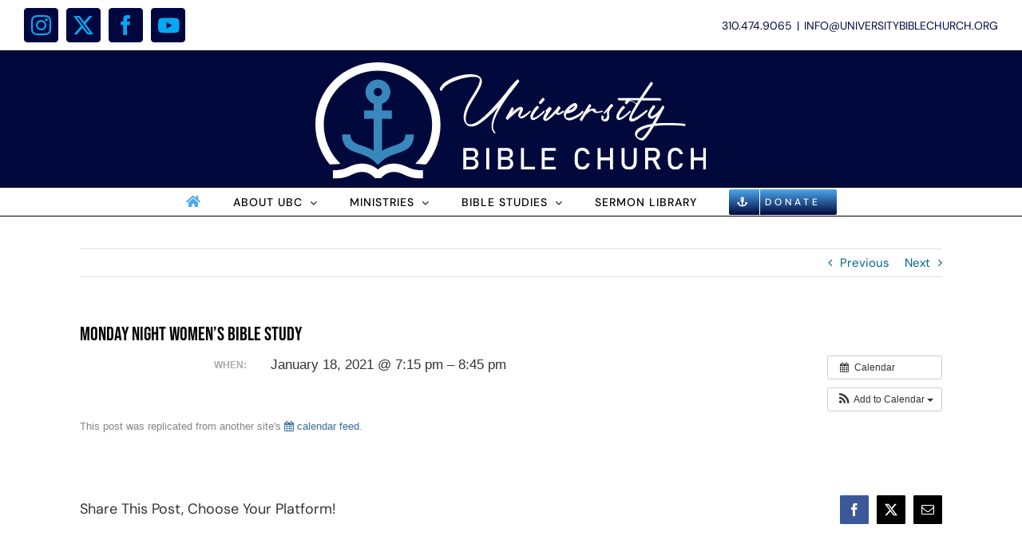

--- FILE ---
content_type: image/svg+xml
request_url: https://www.universitybiblechurch.com/wp-content/uploads/2025/05/UBC_logo3.ai_.svg
body_size: 12729
content:
<?xml version="1.0" encoding="UTF-8" standalone="no"?>
<svg xmlns="http://www.w3.org/2000/svg" xmlns:svg="http://www.w3.org/2000/svg" version="1.1" id="svg1" width="188.97598" height="164.37547" viewBox="0 0 188.97598 164.37547">
  <defs id="defs1">
    <clipPath id="clipPath3">
      <path d="M 0,446.457 H 595.276 V 0 H 0 Z" transform="translate(-320.57421,-222.9058)" id="path3"></path>
    </clipPath>
    <clipPath id="clipPath5">
      <path d="M 0,446.457 H 595.276 V 0 H 0 Z" transform="translate(-325.20801,-213.75781)" id="path5"></path>
    </clipPath>
    <clipPath id="clipPath7">
      <path d="M 0,446.457 H 595.276 V 0 H 0 Z" transform="translate(-289.24461,-255.45651)" id="path7"></path>
    </clipPath>
    <clipPath id="clipPath9">
      <path d="M 0,446.457 H 595.276 V 0 H 0 Z" transform="translate(-350.40821,-174.2656)" id="path9"></path>
    </clipPath>
    <clipPath id="clipPath11">
      <path d="M 0,446.457 H 595.276 V 0 H 0 Z" id="path11"></path>
    </clipPath>
    <clipPath id="clipPath13">
      <path d="M 0,446.457 H 595.276 V 0 H 0 Z" transform="translate(-316.80861,-164.2422)" id="path13"></path>
    </clipPath>
  </defs>
  <g id="layer-MC0" transform="translate(-302.36295,-215.4496)">
    <g id="g13">
      <path id="path2" d="m 0,0 c 0.169,0.163 0.337,0.326 0.503,0.492 5.976,5.976 9.672,14.231 9.672,23.348 0,9.117 -3.696,17.372 -9.672,23.348 -5.977,5.976 -14.232,9.672 -23.348,9.672 -9.117,0 -17.372,-3.696 -23.348,-9.672 -5.975,-5.976 -9.673,-14.231 -9.673,-23.348 0,-9.117 3.698,-17.372 9.673,-23.348 0.166,-0.166 0.334,-0.329 0.503,-0.492 -1.39,-0.334 -2.771,-0.427 -4.634,-0.427 h -1.924 c -5.447,6.594 -8.721,15.049 -8.721,24.267 0,10.526 4.268,20.057 11.168,26.956 6.899,6.9 16.43,11.168 26.956,11.168 10.526,0 20.057,-4.268 26.956,-11.168 6.9,-6.899 11.167,-16.43 11.167,-26.956 0,-9.218 -3.273,-17.673 -8.721,-24.267 H 4.634 C 2.771,-0.427 1.39,-0.334 0,0" style="fill:#3887bd;fill-opacity:1;fill-rule:nonzero;stroke:none" transform="matrix(1.3333333,0,0,-1.3333333,427.43227,298.06827)" clip-path="url(#clipPath3)"></path>
      <path id="path4" d="m 0,0 c -6.255,0 -8.864,1.199 -11.469,2.396 -1.32,0.608 -2.639,1.213 -4.599,1.565 -1.53,0.273 -3.305,0.203 -5.083,-0.463 -1.501,-0.562 -3.018,-1.562 -4.414,-3.156 h -3.828 c -1.396,1.594 -2.913,2.594 -4.414,3.156 -1.778,0.666 -3.553,0.736 -5.082,0.463 -1.96,-0.352 -3.28,-0.957 -4.6,-1.565 C -46.094,1.199 -48.703,0 -54.958,0 v 5.104 c 5.183,0 7.271,0.96 9.356,1.917 1.607,0.741 3.214,1.477 5.816,1.943 2.337,0.419 5.046,0.314 7.753,-0.7 1.548,-0.582 3.09,-1.453 4.554,-2.688 1.464,1.235 3.005,2.106 4.554,2.688 2.707,1.014 5.415,1.119 7.753,0.7 2.602,-0.466 4.209,-1.202 5.817,-1.943 C -7.271,6.064 -5.184,5.104 0,5.104 Z" style="fill:#3887bd;fill-opacity:1;fill-rule:nonzero;stroke:none" transform="matrix(1.3333333,0,0,-1.3333333,433.61067,310.2656)" clip-path="url(#clipPath5)"></path>
      <path id="path6" d="M 0,0 H 5.933 V 4.048 C 4.855,4.434 3.887,5.056 3.091,5.852 1.71,7.233 0.856,9.138 0.856,11.238 c 0,2.098 0.858,4.005 2.245,5.391 1.381,1.38 3.284,2.234 5.383,2.234 2.099,0 4.003,-0.854 5.384,-2.234 1.386,-1.386 2.245,-3.293 2.245,-5.391 0,-2.1 -0.855,-4.005 -2.235,-5.385 C 13.082,5.056 12.114,4.434 11.037,4.048 V 0 h 5.931 v -5.104 h -5.931 v -19.507 c 2.478,1.449 4.97,2.301 7.257,3.083 3.882,1.327 6.97,2.382 6.97,6.911 h 5.104 c 0,-8.168 -4.624,-9.748 -10.439,-11.736 -3.128,-1.069 -6.702,-2.291 -9.66,-5.19 L 8.484,-33.292 6.7,-31.543 c -2.958,2.899 -6.533,4.121 -9.66,5.19 -5.815,1.988 -10.439,3.568 -10.439,11.736 h 5.104 c 0,-4.529 3.087,-5.584 6.97,-6.911 2.286,-0.782 4.779,-1.634 7.258,-3.083 V -5.104 H 0 Z m 8.484,8.711 c 0.704,0 1.335,0.279 1.786,0.73 0.456,0.457 0.738,1.092 0.738,1.797 0,0.702 -0.278,1.332 -0.729,1.783 -0.456,0.456 -1.091,0.738 -1.795,0.738 -0.703,0 -1.338,-0.282 -1.794,-0.738 C 6.239,12.57 5.96,11.94 5.96,11.238 5.96,10.533 6.243,9.898 6.699,9.441 7.15,8.99 7.781,8.711 8.484,8.711" style="fill:#2b5680;fill-opacity:1;fill-rule:nonzero;stroke:none" transform="matrix(1.3333333,0,0,-1.3333333,385.65947,254.66733)" clip-path="url(#clipPath7)"></path>
      <path id="path8" d="m 0,0 c 2.77,0.008 5.301,0.184 7.586,0.52 2.284,0.337 4.31,0.789 6.073,1.351 1.758,0.555 3.241,1.174 4.437,1.842 V 9.492 C 16.676,8.697 15.023,7.98 13.133,7.348 11.241,6.715 9.182,6.215 6.96,5.842 4.738,5.469 2.418,5.279 0,5.273 -2.419,5.279 -4.527,5.441 -6.335,5.75 c -1.807,0.311 -3.325,0.725 -4.542,1.252 -1.216,0.527 -2.144,1.119 -2.79,1.771 -0.781,0.774 -1.379,1.696 -1.786,2.778 -0.408,1.082 -0.619,2.377 -0.619,3.888 0,1.512 0.197,2.819 0.597,3.93 0.394,1.104 0.985,2.045 1.765,2.819 0.647,0.654 1.582,1.238 2.813,1.751 1.23,0.512 2.762,0.913 4.584,1.215 1.82,0.295 3.936,0.444 6.355,0.451 2.418,-0.007 4.731,-0.21 6.945,-0.619 2.223,-0.4 4.276,-0.941 6.159,-1.617 1.884,-0.681 3.53,-1.433 4.95,-2.277 v 6.074 C 16.9,27.834 15.417,28.453 13.659,29.008 11.896,29.57 9.87,30.02 7.586,30.357 5.301,30.695 2.77,30.871 0,30.877 -2.588,30.871 -4.9,30.73 -6.925,30.455 c -2.032,-0.281 -3.804,-0.66 -5.33,-1.144 -1.524,-0.487 -2.826,-1.041 -3.901,-1.674 -1.083,-0.625 -1.969,-1.287 -2.657,-1.991 -1.288,-1.292 -2.25,-2.812 -2.883,-4.548 -0.64,-1.737 -0.956,-3.619 -0.956,-5.659 0,-2.039 0.316,-3.923 0.956,-5.66 0.633,-1.736 1.595,-3.248 2.883,-4.549 0.688,-0.703 1.574,-1.363 2.657,-1.99 1.075,-0.625 2.377,-1.179 3.901,-1.666 C -10.729,1.09 -8.957,0.703 -6.925,0.43 -4.9,0.148 -2.588,0.008 0,0 m -37.965,23.664 c 0.289,-0.295 0.492,-0.611 0.606,-0.955 0.105,-0.338 0.161,-0.711 0.154,-1.111 0,-0.444 -0.057,-0.836 -0.169,-1.174 -0.112,-0.346 -0.295,-0.641 -0.548,-0.893 -0.211,-0.226 -0.478,-0.422 -0.808,-0.592 -0.332,-0.175 -0.789,-0.316 -1.358,-0.435 -0.569,-0.119 -1.328,-0.211 -2.264,-0.274 -0.934,-0.064 -2.116,-0.091 -3.543,-0.091 h -18.897 v 6.834 h 19.361 c 1.231,0 2.271,-0.03 3.129,-0.078 0.851,-0.057 1.561,-0.133 2.123,-0.247 0.563,-0.105 1.02,-0.238 1.371,-0.408 0.352,-0.16 0.633,-0.351 0.843,-0.576 m 0.422,-12.148 c 0.274,-0.274 0.472,-0.584 0.584,-0.936 0.119,-0.351 0.183,-0.752 0.176,-1.215 0.007,-0.422 -0.049,-0.83 -0.176,-1.23 -0.119,-0.395 -0.358,-0.774 -0.71,-1.133 -0.211,-0.217 -0.499,-0.414 -0.857,-0.568 -0.352,-0.163 -0.809,-0.295 -1.371,-0.395 -0.563,-0.105 -1.259,-0.184 -2.096,-0.232 -0.836,-0.049 -1.842,-0.071 -3.016,-0.071 h -19.783 v 7.34 h 18.897 c 1.498,0 2.742,-0.041 3.726,-0.119 0.984,-0.078 1.779,-0.189 2.384,-0.33 0.597,-0.141 1.068,-0.303 1.413,-0.492 0.345,-0.19 0.618,-0.395 0.829,-0.619 M -71.246,0.676 h 25.942 c 2.102,0 3.895,0.084 5.392,0.246 1.498,0.16 2.756,0.387 3.775,0.674 1.027,0.295 1.87,0.633 2.538,1.019 0.668,0.387 1.224,0.809 1.666,1.266 0.493,0.492 0.866,1.019 1.14,1.574 0.267,0.557 0.457,1.125 0.563,1.717 0.112,0.59 0.161,1.18 0.154,1.771 0,1.315 -0.281,2.426 -0.837,3.325 -0.549,0.9 -1.35,1.625 -2.404,2.179 -1.055,0.555 -2.334,0.971 -3.846,1.244 1.441,0.289 2.65,0.725 3.642,1.295 0.991,0.569 1.744,1.299 2.25,2.194 0.512,0.898 0.773,1.988 0.773,3.261 0.007,0.62 -0.042,1.209 -0.148,1.764 -0.105,0.557 -0.288,1.09 -0.548,1.59 -0.253,0.506 -0.612,0.99 -1.076,1.455 -0.386,0.4 -0.83,0.752 -1.315,1.068 -0.484,0.317 -1.061,0.59 -1.715,0.83 -0.654,0.233 -1.434,0.428 -2.334,0.584 -0.892,0.161 -1.947,0.274 -3.164,0.352 -1.209,0.084 -2.615,0.119 -4.211,0.119 h -26.237 z m -31.299,4.597 c -2.285,0.006 -4.254,0.133 -5.899,0.393 -1.645,0.26 -3.009,0.611 -4.091,1.068 -1.076,0.457 -1.913,0.979 -2.496,1.577 -0.718,0.703 -1.238,1.539 -1.575,2.502 -0.331,0.962 -0.499,2.13 -0.492,3.488 v 15.902 h -6.538 V 13.668 c 0,-1.344 0.14,-2.561 0.407,-3.643 0.274,-1.082 0.668,-2.06 1.181,-2.939 0.514,-0.877 1.139,-1.68 1.87,-2.404 0.661,-0.668 1.484,-1.286 2.475,-1.856 0.992,-0.562 2.194,-1.06 3.607,-1.482 1.406,-0.422 3.065,-0.754 4.97,-0.985 1.906,-0.232 4.099,-0.351 6.581,-0.359 2.481,0.008 4.675,0.127 6.58,0.359 1.905,0.231 3.565,0.563 4.971,0.985 1.413,0.422 2.615,0.92 3.606,1.482 0.992,0.57 1.821,1.188 2.475,1.856 0.731,0.724 1.357,1.527 1.87,2.404 0.52,0.879 0.907,1.857 1.181,2.939 0.267,1.082 0.408,2.299 0.408,3.643 v 16.535 h -6.539 V 14.301 c 0.008,-1.358 -0.161,-2.526 -0.491,-3.488 -0.338,-0.963 -0.858,-1.799 -1.576,-2.502 -0.583,-0.598 -1.413,-1.12 -2.495,-1.577 -1.083,-0.457 -2.44,-0.808 -4.092,-1.068 -1.645,-0.26 -3.614,-0.387 -5.898,-0.393" style="fill:#3887bd;fill-opacity:1;fill-rule:nonzero;stroke:none" transform="matrix(1.3333333,0,0,-1.3333333,467.21093,362.92187)" clip-path="url(#clipPath9)"></path>
      <path id="path10" d="m 327.591,164.783 h 19.359 v -0.402 h -19.359 z m -83.906,0 h 19.36 v -0.402 h -19.36 z" style="fill:#2b5680;fill-opacity:1;fill-rule:nonzero;stroke:none" transform="matrix(1.3333333,0,0,-1.3333333,0,595.276)" clip-path="url(#clipPath11)"></path>
      <path id="path12" d="m 0,0 c -0.262,0 -0.481,-0.08 -0.66,-0.238 -0.178,-0.16 -0.268,-0.35 -0.268,-0.569 0,-0.23 0.085,-0.423 0.253,-0.584 0.168,-0.158 0.389,-0.238 0.663,-0.238 0.277,0 0.496,0.074 0.66,0.223 0.165,0.15 0.247,0.342 0.247,0.576 0,0.234 -0.085,0.432 -0.255,0.592 C 0.469,-0.08 0.256,0 0,0 m -0.044,2.287 c -0.177,0 -0.323,-0.058 -0.438,-0.176 -0.116,-0.117 -0.174,-0.269 -0.174,-0.453 0,-0.181 0.06,-0.338 0.182,-0.461 0.122,-0.123 0.272,-0.185 0.451,-0.185 0.183,0 0.333,0.06 0.451,0.181 0.117,0.123 0.176,0.28 0.176,0.473 C 0.604,1.85 0.545,2 0.427,2.115 0.307,2.229 0.15,2.287 -0.044,2.287 M 1.158,0.578 C 1.417,0.412 1.617,0.199 1.757,-0.061 1.899,-0.32 1.969,-0.602 1.969,-0.904 1.969,-1.23 1.887,-1.535 1.723,-1.814 1.559,-2.094 1.338,-2.303 1.062,-2.445 0.784,-2.586 0.433,-2.654 0.003,-2.654 c -0.459,0 -0.826,0.066 -1.097,0.201 -0.271,0.137 -0.488,0.342 -0.651,0.617 -0.163,0.275 -0.243,0.586 -0.243,0.932 0,0.3 0.064,0.574 0.195,0.82 0.13,0.248 0.326,0.467 0.586,0.662 -0.17,0.172 -0.299,0.358 -0.385,0.551 -0.087,0.195 -0.13,0.402 -0.13,0.619 0,0.297 0.072,0.568 0.215,0.813 0.145,0.244 0.346,0.433 0.604,0.568 0.257,0.137 0.556,0.205 0.895,0.205 0.333,0 0.626,-0.068 0.88,-0.205 C 1.125,2.99 1.324,2.797 1.47,2.545 1.617,2.293 1.689,2.021 1.689,1.732 1.689,1.529 1.651,1.34 1.574,1.164 1.499,0.99 1.36,0.795 1.158,0.578 m -8.396,0.776 h -1.059 c 0.029,0.615 0.223,1.097 0.58,1.451 0.359,0.353 0.818,0.529 1.379,0.529 0.345,0 0.65,-0.072 0.915,-0.221 0.267,-0.144 0.478,-0.355 0.637,-0.631 0.159,-0.275 0.238,-0.554 0.238,-0.837 0,-0.34 -0.097,-0.706 -0.289,-1.096 -0.192,-0.389 -0.545,-0.85 -1.056,-1.383 l -0.639,-0.674 h 2.03 v -1.004 h -3.949 v 0.52 l 1.763,1.799 c 0.426,0.431 0.71,0.777 0.851,1.041 0.141,0.261 0.212,0.498 0.212,0.711 0,0.218 -0.074,0.4 -0.22,0.545 C -5.99,2.246 -6.178,2.318 -6.408,2.318 -6.642,2.318 -6.834,2.232 -6.99,2.059 -7.146,1.885 -7.228,1.65 -7.238,1.354 M -12.73,0.768 c 0.201,0 0.37,0.074 0.506,0.22 0.137,0.147 0.206,0.33 0.206,0.547 0,0.223 -0.071,0.408 -0.215,0.557 -0.143,0.152 -0.311,0.226 -0.502,0.226 -0.203,0 -0.374,-0.074 -0.52,-0.222 -0.144,-0.149 -0.217,-0.334 -0.217,-0.557 0,-0.219 0.07,-0.404 0.212,-0.551 0.14,-0.146 0.318,-0.22 0.53,-0.22 m -0.137,-3.422 -0.922,0.455 0.996,1.939 c -0.483,0 -0.895,0.172 -1.233,0.52 -0.339,0.345 -0.508,0.777 -0.508,1.291 0,0.498 0.175,0.92 0.521,1.265 0.348,0.346 0.767,0.518 1.258,0.518 0.515,0 0.942,-0.18 1.285,-0.537 0.343,-0.358 0.514,-0.77 0.514,-1.234 0,-0.176 -0.027,-0.354 -0.08,-0.53 -0.053,-0.178 -0.174,-0.451 -0.365,-0.82 z m -7.226,5.845 h 1.624 v -5.703 h -1.078 V 2.17 h -1.174 z m -6.325,-4.599 c 0.168,0 0.311,-0.057 0.43,-0.176 0.119,-0.117 0.178,-0.26 0.178,-0.428 0,-0.168 -0.059,-0.31 -0.178,-0.429 -0.119,-0.12 -0.262,-0.18 -0.43,-0.18 -0.168,0 -0.312,0.06 -0.43,0.18 -0.119,0.119 -0.179,0.261 -0.179,0.429 0,0.168 0.06,0.311 0.179,0.428 0.118,0.119 0.262,0.176 0.43,0.176 m -6.302,4.599 h 3.152 v -1.07 h -1.038 v -4.633 h -1.102 v 4.633 h -1.012 z m -2.519,-0.775 -0.802,-0.711 c -0.282,0.393 -0.569,0.59 -0.861,0.59 -0.142,0 -0.259,-0.039 -0.35,-0.115 -0.09,-0.076 -0.135,-0.162 -0.135,-0.256 0,-0.098 0.032,-0.188 0.096,-0.274 0.089,-0.111 0.354,-0.357 0.796,-0.732 0.413,-0.346 0.664,-0.564 0.751,-0.654 0.22,-0.223 0.376,-0.436 0.468,-0.639 0.091,-0.203 0.137,-0.424 0.137,-0.664 0,-0.467 -0.161,-0.854 -0.484,-1.16 -0.323,-0.303 -0.745,-0.455 -1.264,-0.455 -0.406,0 -0.759,0.097 -1.059,0.297 -0.302,0.199 -0.56,0.511 -0.775,0.937 l 0.912,0.551 c 0.274,-0.504 0.589,-0.756 0.945,-0.756 0.186,0 0.343,0.055 0.47,0.164 0.127,0.107 0.189,0.234 0.189,0.375 0,0.129 -0.048,0.258 -0.143,0.389 -0.095,0.129 -0.306,0.326 -0.631,0.592 -0.621,0.507 -1.022,0.898 -1.203,1.173 -0.18,0.276 -0.271,0.549 -0.271,0.823 0,0.396 0.15,0.734 0.452,1.017 0.3,0.283 0.672,0.426 1.114,0.426 0.285,0 0.555,-0.066 0.813,-0.197 0.256,-0.133 0.534,-0.373 0.835,-0.721 m -9.056,0.775 h 3.113 V 2.129 h -2.035 V 1.098 h 2.035 V 0.053 h -2.035 v -1.498 h 2.035 v -1.067 h -3.113 z" style="fill:#2b5680;fill-opacity:1;fill-rule:nonzero;stroke:none" transform="matrix(1.3333333,0,0,-1.3333333,422.41147,376.2864)" clip-path="url(#clipPath13)"></path>
    </g>
  </g>
</svg>


--- FILE ---
content_type: image/svg+xml
request_url: https://www.universitybiblechurch.com/wp-content/uploads/2025/05/drawing.svg
body_size: 24295
content:
<?xml version="1.0" encoding="UTF-8" standalone="no"?>
<svg xmlns="http://www.w3.org/2000/svg" xmlns:svg="http://www.w3.org/2000/svg" width="129.78366mm" height="38.743092mm" viewBox="0 0 129.78366 38.743092" version="1.1" id="svg1">
  <defs id="defs1">
    <clipPath id="clip0">
      <rect x="1021" y="678" width="2163" height="778" id="rect2"></rect>
    </clipPath>
    <clipPath id="clipPath3">
      <path d="M 0,446.457 H 595.276 V 0 H 0 Z" transform="translate(-320.57421,-222.9058)" id="path3"></path>
    </clipPath>
    <clipPath id="clipPath5">
      <path d="M 0,446.457 H 595.276 V 0 H 0 Z" transform="translate(-325.20801,-213.75781)" id="path5"></path>
    </clipPath>
    <clipPath id="clipPath7">
      <path d="M 0,446.457 H 595.276 V 0 H 0 Z" transform="translate(-289.24461,-255.45651)" id="path7-4"></path>
    </clipPath>
  </defs>
  <g id="layer1" style="display:inline" transform="translate(-46.520127,-101.21974)">
    <g id="g1">
      <g clip-path="url(#clip0)" transform="matrix(0.04092112,0,0,0.04092112,46.010941,77.437137)" id="g11" style="fill:#ffffff">
        <path d="m 2732.41,1105.08 c -19.68,4.23 -36.46,9.04 -50.36,14.45 -13.89,5.41 -25.16,11.28 -33.79,17.6 -6.55,4.51 -11.74,9.15 -15.59,13.93 -3.84,4.77 -6.54,9.41 -8.08,13.92 -1.28,4.2 -1.76,8.01 -1.45,11.43 0.31,3.41 1.14,6.44 2.5,9.06 2.44,3.74 6.36,6.78 11.77,9.13 5.4,2.36 11.82,3.69 19.26,4.01 7.46,-0.75 18.05,-10.03 31.76,-27.85 13.71,-17.82 28.37,-39.71 43.98,-65.68 z M 1679.98,943.245 h 1.05 c 7.75,2.408 12.64,5.998 14.66,10.771 2.03,4.773 2.05,10.465 0.07,17.077 -0.83,2.89 -2.06,6.042 -3.68,9.458 -1.62,3.415 -3.38,7.094 -5.26,11.034 -3.61,7.181 -6.92,13.705 -9.93,19.575 -3.01,5.87 -4.61,8.97 -4.8,9.32 6.21,3 15.07,1.27 26.59,-5.17 11.53,-6.45 22.14,-13.5 31.85,-21.176 9.72,-7.67 14.96,-11.848 15.73,-12.532 0.91,-1.391 2.5,-2.945 4.8,-4.663 2.29,-1.719 4.54,-1.566 6.77,0.459 2.18,2.004 2.95,3.514 2.3,4.532 -0.65,1.018 -1.59,2.135 -2.83,3.35 -0.23,0.4 -3.35,3.837 -9.38,10.312 -6.03,6.478 -13.6,13.588 -22.7,21.348 -9.11,7.75 -18.38,13.75 -27.83,17.99 -9.45,4.25 -17.71,4.33 -24.77,0.27 -11.07,-7.84 -15.63,-16.99 -13.68,-27.46 1.95,-10.463 5.81,-20.928 11.57,-31.393 2.19,-4.203 4.12,-8.407 5.79,-12.61 -10.66,5.968 -23.76,15.458 -39.31,28.471 -15.55,13.012 -29.55,25.262 -42.01,36.762 -12.45,11.49 -19.36,17.95 -20.72,19.36 -0.87,1.02 -2.29,1.22 -4.28,0.59 -1.98,-0.62 -4.06,-1.87 -6.24,-3.74 -2.16,-2.43 -3.76,-4.79 -4.8,-7.09 -1.04,-2.3 -1.2,-4.14 -0.46,-5.52 l 47.34,-84.596 c 0.88,-1.303 2.4,-1.719 4.53,-1.249 2.14,0.471 4.31,1.763 6.51,3.876 2.39,2.2 4.06,4.499 5,6.896 0.94,2.398 1.03,4.302 0.26,5.714 l -13.15,23.645 c 14.66,-12.359 28.6,-22.977 41.82,-31.855 13.21,-8.877 22.94,-12.797 29.19,-11.756 z m 308.03,-6.437 c 1.43,0.219 3.18,1.488 5.26,3.809 2.54,2.365 4.71,5.255 6.51,8.67 1.81,3.415 2.27,5.78 1.38,7.094 -0.87,1.138 -4.38,6.217 -10.52,15.237 -6.13,9.021 -9.64,16.727 -10.52,23.12 0.38,0.427 3.97,-0.427 10.79,-2.562 6.81,-2.134 14.62,-6.535 23.4,-13.201 1.19,-1.117 3.03,-2.43 5.53,-3.941 2.5,-1.511 4.86,-1.248 7.1,0.788 2.06,2.353 3.2,4.346 3.42,5.977 0.22,1.631 -0.22,2.967 -1.32,4.006 -0.52,0.746 -5.08,4.159 -13.67,10.237 -8.59,6.078 -18.06,10.348 -28.41,12.808 -10.34,2.46 -18.41,-1.37 -24.19,-11.485 l -0.53,-1.051 c -9.8,10.576 -19.26,20.036 -28.4,28.376 -9.14,8.34 -17.56,15.17 -25.25,20.49 -7.98,5.87 -14.64,9.9 -19.99,12.09 -4.23,1.34 -8.26,1.54 -12.1,0.59 -3.83,-0.96 -7.34,-3.25 -10.51,-6.9 -2.63,-3.06 -4.21,-6.39 -4.74,-9.98 -0.97,-6.11 1.11,-14.39 6.25,-24.83 5.14,-10.44 11.3,-21.084 18.47,-31.921 l -1.05,-1.051 c -2.1,-2.452 -3.42,-4.773 -3.94,-6.962 -0.53,-2.189 -0.27,-3.722 0.78,-4.598 l 27.88,-27.323 c 1.32,-0.908 3.68,-0.536 7.1,1.117 3.42,1.653 6.32,3.733 8.68,6.24 1.86,2.167 3.14,4.269 3.82,6.305 0.67,2.036 0.63,3.612 -0.14,4.729 -0.54,0.616 -3.84,5.28 -9.89,13.992 -6.06,8.712 -12.67,18.825 -19.83,30.342 -7.17,11.51 -12.69,21.78 -16.56,30.8 -1.32,3.55 -0.79,5.13 1.57,4.73 2.37,-0.39 5,-1.97 7.89,-4.73 12.42,-9.03 26.51,-21.97 42.28,-38.813 15.77,-16.847 31.31,-35.434 46.62,-55.762 l 3.15,-4.729 c 1.03,-1.358 2.26,-1.927 3.68,-1.708 z m 522.15,-1.207 c 0.91,-0.033 1.92,0.172 3.05,0.616 2.24,0.886 4.46,2.528 6.64,4.926 2.14,2.441 3.52,4.783 4.14,7.028 0.63,2.244 0.3,3.93 -0.99,5.057 -6.09,5.265 -13.1,12.862 -21.04,22.791 -7.93,9.929 -14.94,20.547 -21.03,31.851 -3.62,7.35 -5.46,13.15 -5.53,17.41 -0.06,4.26 1.25,7.04 3.95,8.34 7.77,0.33 17.88,-3.84 30.31,-12.51 12.43,-8.68 23.67,-17.56 33.7,-26.645 10.04,-9.085 15.35,-14.073 15.94,-14.965 1.07,-1.281 2.47,-2.397 4.21,-3.349 1.73,-0.953 3.66,-0.362 5.78,1.773 2.23,2.287 3.17,4.017 2.83,5.188 -0.34,1.172 -1.11,2.244 -2.3,3.219 -0.53,0.595 -5.3,5.316 -14.3,14.159 -9.01,8.85 -19.89,18.25 -32.65,28.2 -12.75,9.96 -25.01,16.9 -36.78,20.82 -11.77,3.92 -20.68,1.25 -26.73,-8.01 -3.56,-6.66 -4.72,-14.22 -3.48,-22.66 1.23,-8.44 4.15,-17.17 8.74,-26.204 6.1,-11.603 13.23,-22.55 21.37,-32.84 8.14,-10.29 15.39,-18.084 21.76,-23.382 0.7,-0.509 1.5,-0.78 2.41,-0.813 z m -697.88,0 c 0.91,-0.033 1.92,0.172 3.05,0.616 2.24,0.886 4.46,2.528 6.64,4.926 2.13,2.441 3.51,4.783 4.14,7.028 0.62,2.244 0.3,3.93 -0.99,5.057 -6.09,5.265 -13.1,12.862 -21.04,22.791 -7.93,9.929 -14.94,20.547 -21.04,31.851 -3.61,7.35 -5.45,13.15 -5.52,17.41 -0.06,4.26 1.25,7.04 3.95,8.34 7.77,0.33 17.88,-3.84 30.31,-12.51 12.43,-8.68 23.66,-17.56 33.7,-26.645 10.04,-9.085 15.35,-14.073 15.94,-14.965 1.07,-1.281 2.47,-2.397 4.2,-3.349 1.74,-0.953 3.66,-0.362 5.79,1.773 2.22,2.287 3.17,4.017 2.83,5.188 -0.34,1.172 -1.11,2.244 -2.3,3.219 -0.53,0.595 -5.3,5.316 -14.3,14.159 -9.01,8.85 -19.89,18.25 -32.65,28.2 -12.75,9.96 -25.02,16.9 -36.79,20.82 -11.76,3.92 -20.67,1.25 -26.72,-8.01 -3.56,-6.66 -4.72,-14.22 -3.49,-22.66 1.24,-8.44 4.16,-17.17 8.75,-26.204 6.1,-11.603 13.22,-22.55 21.37,-32.84 8.14,-10.29 15.39,-18.084 21.76,-23.382 0.7,-0.509 1.5,-0.78 2.41,-0.813 z m 307.58,-2.865 c -5.79,2.627 -12.63,6.83 -20.52,12.61 -5.35,3.963 -10.82,8.385 -16.43,13.268 -5.62,4.882 -10.83,10.093 -15.65,15.632 7.36,-2.19 15.25,-5.167 23.67,-8.933 5.56,-3.021 10.6,-6.962 15.12,-11.823 4.51,-4.86 8.24,-9.851 11.18,-14.974 0.5,-1.029 0.94,-1.993 1.31,-2.891 0.37,-0.897 0.81,-1.86 1.32,-2.889 z m 635.7,-2.701 c 0.83,-0.121 1.79,0.013 2.89,0.402 2.19,0.777 4.38,2.244 6.58,4.4 2.14,2.431 3.63,4.795 4.47,7.094 0.83,2.299 0.74,4.138 -0.27,5.517 -8.47,9.808 -15.85,19.485 -22.15,29.031 -6.31,9.545 -11.19,18.434 -14.67,26.671 -0.61,1.44 -0.96,4.07 -1.05,7.88 -0.09,3.81 0.62,6.43 2.11,7.88 9.31,1.49 19.51,-1.66 30.61,-9.45 11.1,-7.79 21.65,-17.364 31.65,-28.712 10,-11.348 18.02,-21.608 24.06,-30.779 6.03,-9.172 8.64,-14.391 7.83,-15.657 v 0.525 c 1.08,-1.28 2.59,-1.609 4.53,-0.985 1.94,0.624 4.11,2.003 6.51,4.138 2.16,2.178 3.76,4.39 4.8,6.634 1.04,2.244 1.2,4.061 0.46,5.451 l -11.57,20.493 -0.52,0.525 c -0.14,0.46 -2.85,5.728 -8.15,15.802 -5.29,10.074 -12.37,23.245 -21.23,39.505 -8.86,16.26 -18.71,33.91 -29.54,52.93 28.61,-3.21 62.01,-4.79 100.21,-4.72 38.2,0.06 81.59,2.16 130.18,6.3 2.18,0.32 4.39,1.39 6.64,3.22 2.24,1.83 4.06,4.08 5.46,6.76 1.32,2.42 1.83,4.42 1.51,5.98 -0.32,1.57 -1.52,2.38 -3.62,2.43 -55.61,-4.62 -104.29,-6.68 -146.03,-6.17 -41.74,0.5 -77.39,2.91 -106.97,7.22 -11.91,20.13 -23.8,39.01 -35.69,56.63 -11.89,17.62 -22.81,31.95 -32.77,42.97 -9.95,11.03 -17.99,16.71 -24.11,17.05 -12.25,-0.42 -23.26,-3.52 -33.01,-9.33 -9.75,-5.8 -17.33,-13.37 -22.75,-22.72 -2.93,-5.3 -4.82,-10.86 -5.65,-16.68 -0.84,-5.83 -0.35,-11.65 1.44,-17.48 1.8,-5.26 4.78,-10.49 8.95,-15.69 4.16,-5.2 9.77,-10.3 16.83,-15.31 10.68,-7.69 25.21,-14.76 43.59,-21.21 18.38,-6.45 41.19,-11.81 68.44,-16.09 6.87,-11.63 13.51,-23.06 19.93,-34.29 6.41,-11.23 12.39,-21.87 17.94,-31.92 -8.28,7.28 -16.3,13.21 -24.06,17.8 -7.76,4.59 -14.46,6.71 -20.12,6.37 -2.34,-0.25 -4.49,-0.67 -6.44,-1.25 -1.95,-0.58 -3.84,-1.39 -5.66,-2.43 -5.28,-2.91 -9.31,-6.54 -12.09,-10.9 -2.79,-4.36 -4.19,-9.3 -4.21,-14.84 -0.24,-3.18 0.11,-6.68 1.05,-10.51 0.94,-3.834 2.34,-7.862 4.21,-12.087 3.49,-8.495 8.47,-17.647 14.92,-27.455 6.46,-9.808 13.93,-19.748 22.42,-29.819 0.57,-0.629 1.27,-1.004 2.11,-1.124 z m -519.7,-9.54 c 0.75,-0.165 1.67,-0.091 2.73,0.221 2.14,0.624 4.31,2.003 6.51,4.138 2.39,2.2 4.06,4.499 5,6.897 0.94,2.397 1.03,4.301 0.26,5.714 l -19.46,31.001 c 9.66,-4.904 19.67,-8.363 30.05,-10.378 10.38,-2.014 18.42,0.044 24.13,6.174 2.06,3.011 3.46,6.579 4.21,10.706 0.74,4.127 2.67,6.513 5.78,7.159 5.11,0.252 11.07,-0.12 17.89,-1.116 6.81,-0.996 13.82,-2.551 21.04,-4.664 1.57,-0.711 3.15,-1.258 4.73,-1.642 1.58,-0.383 3.16,0.515 4.73,2.693 1.75,2.573 2.34,4.39 1.78,5.452 -0.56,1.061 -1.68,1.696 -3.35,1.904 -8.14,2.507 -17.25,4.719 -27.36,6.634 -10.1,1.916 -18.16,2.682 -24.19,2.299 -6.49,-0.372 -11.66,-1.861 -15.52,-4.466 -3.86,-2.606 -8.5,-7.247 -13.94,-13.925 -3.16,-2.581 -9.05,-1.213 -17.69,4.107 -8.63,5.319 -16.82,11.164 -24.58,17.534 -7.76,6.373 -11.9,9.843 -12.43,10.413 -0.67,0.71 -3.31,4.89 -7.93,12.53 -4.62,7.64 -9.33,15.52 -14.12,23.63 -4.8,8.11 -7.79,13.22 -8.98,15.33 -0.89,1.28 -2.4,1.61 -4.54,0.99 -2.14,-0.63 -4.31,-2.01 -6.51,-4.14 -2.39,-2.2 -4.05,-4.5 -5,-6.9 -0.94,-2.39 -1.03,-4.3 -0.26,-5.71 l 75.22,-121.379 c 0.44,-0.64 1.04,-1.042 1.8,-1.206 z m 179.23,-0.657 c 0.82,-0.033 1.77,0.172 2.83,0.615 2.14,0.887 4.18,2.529 6.12,4.927 2.15,2.211 3.64,4.488 4.47,6.83 0.83,2.343 0.75,4.094 -0.26,5.255 l -12.63,12.085 c -6.02,6.48 -11.46,14.931 -16.3,25.352 -4.85,10.422 -6.07,21.762 -3.68,34.018 1.53,7.62 2.01,14.45 1.44,20.5 -0.57,6.04 -1.93,11.29 -4.07,15.76 -1.34,2.35 -2.88,4.48 -4.61,6.37 -1.73,1.89 -3.52,3.62 -5.39,5.19 -3.77,2.71 -7.8,4.64 -12.1,5.78 -3.71,0.78 -7.33,0.93 -10.84,0.46 -3.52,-0.47 -6.74,-1.5 -9.67,-3.09 -9.61,-5.34 -15.23,-11.47 -16.87,-18.37 -1.64,-6.9 -1.61,-12.99 0.08,-18.25 1.69,-5.27 2.73,-8.12 3.12,-8.57 0.85,-1.3 2.3,-1.71 4.33,-1.24 2.04,0.47 4.28,1.76 6.71,3.87 2.38,2.2 4.07,4.5 5.06,6.9 1,2.4 1.24,4.3 0.73,5.71 -0.33,0.79 -1.52,3.15 -3.55,7.1 -2.04,3.94 -2.96,6.3 -2.76,7.09 1.09,0.52 2.58,0.79 4.47,0.79 1.88,0 3.9,-0.27 6.04,-0.79 3.77,-0.53 7.28,-2.1 10.52,-4.73 1.62,-1.08 3.13,-2.46 4.54,-4.14 1.41,-1.67 2.53,-3.45 3.35,-5.32 1.89,-3.66 3.12,-7.89 3.69,-12.67 0.57,-4.79 0.22,-10.2 -1.06,-16.23 -0.46,-2.81 -0.72,-5.853 -0.78,-9.127 -0.07,-3.273 2.82,-10.388 8.67,-21.345 l -21.56,24.695 c -1.18,1.226 -3.03,2.19 -5.52,2.89 -2.5,0.701 -4.87,0.088 -7.11,-1.839 -1.6,-2.616 -0.89,-5.659 2.11,-9.13 3,-3.47 5.28,-5.856 6.84,-7.159 l 39.45,-47.815 c 3.49,-3.7 6.36,-6.546 8.61,-8.538 2.25,-1.992 3.41,-3 3.48,-3.021 0.58,-0.51 1.28,-0.781 2.1,-0.813 z m -295.23,-7.595 c 4.73,1.051 8.94,3.679 12.62,7.882 2.63,2.923 4.47,6.01 5.52,9.261 1.05,3.251 1.32,6.469 0.79,9.655 -0.28,2.354 -0.9,4.74 -1.84,7.159 -0.94,2.419 -2.08,4.937 -3.42,7.553 -2.95,5.638 -6.91,11.045 -11.9,16.223 -4.98,5.178 -10.66,9.404 -17.03,12.677 -12.97,6.174 -24.89,10.377 -35.77,12.61 -10.87,2.233 -17,3.284 -18.4,3.153 -8.16,18.714 -7.57,29.954 1.76,33.714 9.33,3.75 22.66,2.81 39.99,-2.84 17.32,-5.66 33.9,-13.24 49.74,-22.75 15.84,-9.506 26.19,-18.17 31.06,-25.989 0.88,-1.752 2.41,-3.109 4.6,-4.072 2.19,-0.963 4.52,-0.482 6.97,1.445 2.05,2.036 3.21,3.744 3.49,5.123 0.27,1.379 -0.01,2.824 -0.86,4.335 -5.61,9.25 -16.6,19.938 -32.98,32.068 -16.38,12.13 -33.96,21.7 -52.73,28.69 -18.78,6.99 -34.57,7.41 -47.36,1.24 -9.12,-5.23 -16,-12.5 -20.65,-21.8 -4.64,-9.31 -6,-19.2 -4.07,-29.69 1.37,-6.611 3.89,-13.223 7.56,-19.835 3.67,-6.612 8.16,-12.961 13.48,-19.047 5.3,-5.824 10.87,-11.385 16.7,-16.683 5.83,-5.298 11.65,-10.071 17.48,-14.318 7.78,-5.32 14.84,-9.392 21.18,-12.217 6.33,-2.824 11.02,-4.006 14.07,-3.547 z m 449.03,-23.633 -0.07,0.078 13.06,5.37 c 4.63,2.025 9.45,4.256 14.47,6.691 10.03,4.872 17.44,10.104 22.22,15.698 5.26,-8.407 10.52,-16.814 15.78,-25.221 z m -710.7,-18.476 c 0.8,-0.12 1.72,0.014 2.77,0.402 2.09,0.778 4.35,2.244 6.77,4.401 2.11,2.43 3.54,4.795 4.27,7.093 0.74,2.299 0.71,4.138 -0.06,5.518 l -29.46,33.628 c -1.14,1.259 -2.8,1.499 -5,0.722 -2.19,-0.777 -4.38,-2.244 -6.57,-4.4 -2.15,-2.43 -3.64,-4.795 -4.47,-7.094 -0.84,-2.298 -0.75,-4.138 0.26,-5.517 l 29.46,-33.628 c 0.55,-0.63 1.23,-1.004 2.03,-1.125 z m 878.42,-129.111 c 0.76,-0.12 1.67,-0.035 2.74,0.255 2.14,0.58 4.31,2.047 6.51,4.4 2.14,2.211 3.65,4.488 4.54,6.831 0.88,2.343 0.95,4.094 0.19,5.254 -0.22,0.448 -4.04,5.916 -11.47,16.406 -7.43,10.489 -17.14,24.365 -29.13,41.626 -11.98,17.262 -24.93,36.276 -38.82,57.04 h 134.13 c 1.95,0.077 4.09,0.974 6.44,2.693 2.34,1.719 4.23,3.799 5.65,6.24 1.57,2.693 2.25,4.926 2.04,6.699 -0.21,1.774 -1.24,2.693 -3.09,2.759 h -157.27 c -5.53,8.429 -11.03,16.923 -16.5,25.484 -5.47,8.56 -10.84,17.055 -16.11,25.484 v 0.525 c -0.02,1.051 -0.24,1.839 -0.66,2.364 -0.41,0.526 -0.9,0.789 -1.44,0.789 -16.22,25.954 -28.23,46.556 -36.03,61.808 -7.81,15.25 -10.35,25.47 -7.63,30.67 2.9,3.98 10.28,2.98 22.16,-2.98 11.87,-5.97 25.04,-13.97 39.51,-24.02 14.47,-10.04 27.05,-19.194 37.74,-27.458 10.69,-8.263 16.3,-12.704 16.83,-13.324 1.05,-0.898 2.37,-1.336 3.95,-1.314 1.58,0.022 3.42,1.16 5.52,3.415 1.93,2.343 2.54,4.226 1.84,5.649 -0.7,1.423 -1.66,2.517 -2.89,3.284 -0.69,0.866 -7.14,6.851 -19.37,17.955 -12.22,11.103 -26.89,22.923 -44.01,35.443 -17.13,12.52 -33.38,21.35 -48.76,26.48 -15.38,5.12 -26.56,2.14 -33.56,-8.94 -3.48,-7.99 -0.34,-23.01 9.4,-45.06 9.74,-22.047 23.26,-47.312 40.57,-75.795 -0.1,-0.241 0.36,-1.204 1.38,-2.89 1.02,-1.686 1.61,-2.649 1.77,-2.89 -0.44,-9.852 -7.25,-17.274 -20.43,-22.266 -6.59,-2.496 -13.71,-4.581 -21.38,-6.256 l -8.6,-1.327 -22.01,25.12 c -1.14,1.259 -2.8,1.499 -4.99,0.722 -2.2,-0.777 -4.39,-2.244 -6.58,-4.4 -2.15,-2.43 -3.64,-4.795 -4.47,-7.094 -0.83,-2.298 -0.75,-4.138 0.26,-5.517 l 10.66,-12.165 -13.51,-1.053 c -7.69,-0.427 -14.87,-0.64 -21.52,-0.64 -13.32,0 -20.32,0.065 -21.03,0.197 -1.95,-0.066 -4.1,-0.985 -6.44,-2.759 -2.35,-1.773 -4.23,-4.006 -5.66,-6.699 -1.56,-2.441 -2.24,-4.521 -2.03,-6.24 0.2,-1.719 1.23,-2.616 3.09,-2.693 h 84.52 l 1.38,-1.576 c 1.1,-1.259 2.7,-1.5 4.8,-0.723 1.04,0.389 2.13,0.95 3.26,1.683 l 0.8,0.616 h 83.02 c 15,-23.275 29.19,-44.74 42.57,-64.396 13.38,-19.655 24.33,-35.516 32.86,-47.581 8.53,-12.066 13.02,-18.352 13.46,-18.858 0.45,-0.531 1.05,-0.857 1.8,-0.977 z M 1275.27,678.075 c 21.75,0.561 40.47,4.258 56.14,11.091 20.91,9.111 31.65,24.971 32.23,47.58 -0.53,16.945 -7.36,37.831 -20.51,62.659 -13.15,24.827 -29.46,52.807 -48.92,83.939 -5.26,8.495 -10.52,17.252 -15.78,26.272 -13.92,22.726 -24.61,44.269 -32.08,64.63 -7.48,20.36 -11.86,38.754 -13.15,55.174 -0.77,8.44 -0.68,16.12 0.26,23.05 0.94,6.93 2.61,12.91 5,17.93 4.94,8.84 12.28,13.76 22.02,14.78 9.74,1.02 19.06,0.3 27.94,-2.17 19.84,-5.64 42.36,-18.65 67.57,-39.03 25.2,-20.37 50.83,-44.187 76.88,-71.442 26.06,-27.255 50.27,-54.025 72.65,-80.311 22.38,-26.286 40.66,-48.162 54.84,-65.631 14.52,-20.31 28.61,-38.305 42.26,-53.984 13.64,-15.679 24.92,-28.03 33.83,-37.054 8.92,-9.023 13.53,-13.706 13.86,-14.05 1.11,-1.029 2.69,-1.204 4.73,-0.526 2.04,0.679 4.14,2.08 6.31,4.204 2.4,2.2 4.04,4.499 4.93,6.896 0.89,2.398 0.82,4.303 -0.19,5.714 -12.69,17.691 -26.37,36.037 -41.03,55.041 -14.66,19.003 -29.92,38.138 -45.76,57.404 -18.79,25.957 -37.2,53.418 -55.21,82.38 -18.01,28.962 -33.34,57.374 -45.98,85.239 -12.64,27.86 -20.31,53.12 -23,75.78 -2.7,22.65 1.88,40.65 13.73,54 2.15,2.21 3.64,4.49 4.47,6.83 0.83,2.35 0.74,4.1 -0.26,5.26 -1.14,1 -2.81,1.09 -5,0.26 -2.19,-0.83 -4.38,-2.32 -6.57,-4.47 -13.03,-14.44 -19.53,-32.61 -19.52,-54.51 0,-21.89 4.72,-45.98 14.14,-72.25 9.42,-26.28 21.73,-53.207 36.93,-80.786 -15.21,16.337 -34.1,35.389 -56.67,57.156 -22.56,21.77 -45.85,41.75 -69.87,59.96 -24.03,18.2 -45.84,30.13 -65.44,35.79 -16.54,4.3 -31.59,3.84 -45.17,-1.38 -13.58,-5.22 -24.3,-15.8 -32.15,-31.73 -3.42,-6.85 -5.79,-14.55 -7.1,-23.12 -1.32,-8.56 -1.58,-17.84 -0.79,-27.84 1.53,-16.916 6.09,-35.766 13.67,-56.554 7.59,-20.788 18.46,-42.922 32.62,-66.403 2.63,-4.444 5.26,-8.823 7.89,-13.136 2.63,-4.313 5.25,-8.692 7.88,-13.136 19.18,-30.399 35.27,-57.744 48.26,-82.035 13,-24.291 19.88,-44.411 20.65,-60.36 -0.6,-12.878 -10.26,-20.918 -28.98,-24.12 -18.72,-3.201 -42.29,-2.481 -70.69,2.161 -28.4,4.642 -57.43,12.289 -87.07,22.943 -29.65,10.653 -55.69,23.395 -78.14,38.227 -22.45,14.831 -37.07,30.835 -43.88,48.013 -0.6,1.576 -1.89,2.232 -3.88,1.97 -1.98,-0.263 -4.19,-1.445 -6.64,-3.547 -2.4,-1.937 -4.17,-4.105 -5.32,-6.502 -1.15,-2.398 -1.48,-4.434 -0.99,-6.109 7,-21.423 22.88,-40.788 47.63,-58.097 24.75,-17.308 53.62,-31.385 86.61,-42.233 32.99,-10.847 65.34,-17.291 97.04,-19.332 7.93,-0.51 15.52,-0.672 22.77,-0.485 z" fill="#3c2200" fill-rule="evenodd" id="path7" style="fill:#ffffff"></path>
        <path d="m 1519.5,1374.85 v 56.41 h 37.59 c 12.5,0 21.6,-2.39 27.32,-7.16 5.73,-4.77 8.59,-11.48 8.59,-20.13 v -0.37 c 0,-5.98 -1.03,-11.12 -3.09,-15.4 -2.05,-4.29 -5.29,-7.58 -9.73,-9.89 -4.43,-2.3 -10.11,-3.46 -17.04,-3.46 z m -281.96,0 v 56.41 h 37.6 c 12.49,0 21.59,-2.39 27.32,-7.16 5.72,-4.77 8.58,-11.48 8.58,-20.13 v -0.37 c 0,-5.98 -1.03,-11.12 -3.08,-15.4 -2.06,-4.29 -5.3,-7.58 -9.74,-9.89 -4.43,-2.3 -10.11,-3.46 -17.04,-3.46 z m 1475.25,-73.62 v 54.82 h 46.06 c 4.67,0 8.82,-1.13 12.45,-3.39 3.62,-2.27 6.42,-5.48 8.4,-9.65 1.97,-4.16 2.96,-8.95 2.96,-14.37 0,-5.42 -0.99,-10.21 -2.96,-14.37 -1.98,-4.17 -4.76,-7.38 -8.34,-9.64 -3.59,-2.27 -7.76,-3.4 -12.51,-3.4 z m -1193.29,-0.49 v 51.8 h 43.64 c 9.11,0 15.98,-2.15 20.61,-6.43 4.63,-4.29 6.95,-10.64 6.95,-19.05 0,-8.81 -2.58,-15.4 -7.74,-19.77 -5.15,-4.36 -12.89,-6.55 -23.21,-6.55 z m -281.96,0 v 51.8 h 43.64 c 9.11,0 15.98,-2.15 20.61,-6.43 4.63,-4.29 6.95,-10.64 6.95,-19.05 0,-8.81 -2.58,-15.4 -7.74,-19.77 -5.15,-4.36 -12.89,-6.55 -23.21,-6.55 z m 1821.95,-22.92 h 24.66 v 77.75 h 75.19 v -77.75 H 3184 v 176.36 h -24.66 v -75.08 h -75.19 v 75.08 h -24.66 z m -562.9,0 h 24.66 v 113.41 c 0,12.86 3.23,22.8 9.67,29.84 6.45,7.03 15.56,10.55 27.32,10.55 11.85,0 21.02,-3.52 27.5,-10.55 6.49,-7.04 9.74,-16.98 9.74,-29.84 v -113.41 h 24.66 v 112.56 c 0,13.83 -2.42,25.65 -7.26,35.48 -4.83,9.82 -11.88,17.3 -21.15,22.44 -9.27,5.13 -20.43,7.7 -33.49,7.7 -12.97,0 -24.07,-2.57 -33.3,-7.7 -9.23,-5.14 -16.26,-12.62 -21.1,-22.44 -4.83,-9.83 -7.25,-21.65 -7.25,-35.48 z m -193.58,0 h 24.66 v 77.75 h 75.19 v -77.75 h 24.66 v 176.36 h -24.66 v -75.08 h -75.19 v 75.08 h -24.66 z m -453.88,0 h 11.96 12.7 88.24 v 23.53 h -88.24 v 53.49 h 74.95 v 23.53 h -74.95 v 52.28 h 88.24 v 23.53 h -88.24 -12.7 -11.96 z m -168.49,0 h 24.66 v 152.83 h 88.25 v 23.53 h -88.25 -12.33 -12.33 z m -185.68,0 h 14.51 10.03 44.73 c 11.36,0 20.87,1.94 28.53,5.82 7.65,3.88 13.37,9.38 17.16,16.5 3.79,7.11 5.68,15.6 5.68,25.47 0,6.06 -1.17,11.74 -3.5,17.04 -2.34,5.3 -5.91,9.83 -10.7,13.59 -4.8,3.76 -10.74,6.28 -17.83,7.58 7.09,1.05 13.22,3.57 18.37,7.58 5.16,4 9.11,8.99 11.85,14.98 2.74,5.98 4.11,12.45 4.11,19.4 v 0.37 c 0,9.54 -2.1,17.95 -6.29,25.23 -4.19,7.28 -10.19,12.9 -18.01,16.86 -7.82,3.96 -16.92,5.94 -27.32,5.94 h -46.78 -10.03 -14.51 z m -96.28,0 h 24.66 v 176.36 h -24.66 z m -185.68,0 h 14.51 10.03 44.73 c 11.36,0 20.87,1.94 28.53,5.82 7.65,3.88 13.37,9.38 17.16,16.5 3.79,7.11 5.68,15.6 5.68,25.47 0,6.06 -1.16,11.74 -3.5,17.04 -2.34,5.3 -5.9,9.83 -10.7,13.59 -4.8,3.76 -10.74,6.28 -17.83,7.58 7.09,1.05 13.22,3.57 18.37,7.58 5.16,4 9.11,8.99 11.85,14.98 2.74,5.98 4.11,12.45 4.11,19.4 v 0.37 c 0,9.54 -2.09,17.95 -6.29,25.23 -4.19,7.28 -10.19,12.9 -18.01,16.86 -7.81,3.96 -16.92,5.94 -27.32,5.94 h -46.78 -10.03 -14.51 z m 1475.13,-0.12 h 10.76 13.9 45.09 c 10.15,0 19.08,2.1 26.77,6.31 7.7,4.2 13.66,10.16 17.9,17.89 4.23,7.72 6.34,16.63 6.34,26.74 0,10.11 -2.13,19.02 -6.4,26.75 -4.28,7.72 -10.26,13.68 -17.96,17.89 -1.92,1.05 -3.92,1.97 -5.99,2.76 l -2.85,0.87 40.58,77.27 h -29.26 l -37.51,-74.6 h -36.71 v 74.6 h -24.66 z m 246.66,-1.7 c 10.07,0 19.34,2.16 27.8,6.49 8.46,4.33 15.54,10.45 21.22,18.38 5.68,7.92 9.53,17.1 11.54,27.53 h -25.26 c -1.53,-5.5 -4.09,-10.41 -7.68,-14.74 -3.59,-4.32 -7.8,-7.66 -12.63,-10 -4.84,-2.35 -9.83,-3.52 -14.99,-3.52 -7.17,0 -13.46,1.74 -18.86,5.21 -5.4,3.48 -9.59,8.35 -12.57,14.62 -2.98,6.27 -4.48,13.56 -4.48,21.89 v 48.4 c 0,8.25 1.5,15.52 4.48,21.83 2.98,6.31 7.17,11.18 12.57,14.62 5.4,3.43 11.69,5.15 18.86,5.15 5.24,0 10.25,-1.09 15.05,-3.27 4.79,-2.19 8.98,-5.42 12.57,-9.71 3.59,-4.28 6.15,-9.38 7.68,-15.28 h 25.26 c -2.01,10.43 -5.88,19.61 -11.6,27.53 -5.73,7.93 -12.82,14.05 -21.28,18.38 -8.46,4.33 -17.69,6.49 -27.68,6.49 -12.17,0 -22.87,-2.71 -32.1,-8.13 -9.22,-5.41 -16.38,-13.1 -21.45,-23.04 -5.08,-9.95 -7.62,-21.47 -7.62,-34.57 v -48.4 c 0,-13.1 2.54,-24.62 7.62,-34.57 5.07,-9.94 12.23,-17.64 21.45,-23.1 9.23,-5.46 19.93,-8.19 32.1,-8.19 z m -756.48,0 c 10.08,0 19.34,2.16 27.81,6.49 8.46,4.33 15.53,10.45 21.21,18.38 5.68,7.92 9.53,17.1 11.55,27.53 h -25.27 c -1.53,-5.5 -4.09,-10.41 -7.68,-14.74 -3.58,-4.32 -7.79,-7.66 -12.63,-10 -4.83,-2.35 -9.83,-3.52 -14.99,-3.52 -7.17,0 -13.46,1.74 -18.86,5.21 -5.4,3.48 -9.59,8.35 -12.57,14.62 -2.98,6.27 -4.47,13.56 -4.47,21.89 v 48.4 c 0,8.25 1.49,15.52 4.47,21.83 2.98,6.31 7.17,11.18 12.57,14.62 5.4,3.43 11.69,5.15 18.86,5.15 5.24,0 10.26,-1.09 15.05,-3.27 4.8,-2.19 8.99,-5.42 12.57,-9.71 3.59,-4.28 6.15,-9.38 7.68,-15.28 h 25.27 c -2.02,10.43 -5.89,19.61 -11.61,27.53 -5.72,7.93 -12.81,14.05 -21.27,18.38 -8.47,4.33 -17.69,6.49 -27.69,6.49 -12.17,0 -22.87,-2.71 -32.09,-8.13 -9.23,-5.41 -16.38,-13.1 -21.46,-23.04 -5.08,-9.95 -7.62,-21.47 -7.62,-34.57 v -48.4 c 0,-13.1 2.54,-24.62 7.62,-34.57 5.08,-9.94 12.23,-17.64 21.46,-23.1 9.22,-5.46 19.92,-8.19 32.09,-8.19 z" fill="#3c2200" fill-rule="evenodd" id="path9" style="fill:#ffffff"></path>
      </g>
      <g id="g13" transform="matrix(0.40861333,0,0,0.40861333,-94.917405,13.184157)">
        <path id="path2" d="m 0,0 c 0.169,0.163 0.337,0.326 0.503,0.492 5.976,5.976 9.672,14.231 9.672,23.348 0,9.117 -3.696,17.372 -9.672,23.348 -5.977,5.976 -14.232,9.672 -23.348,9.672 -9.117,0 -17.372,-3.696 -23.348,-9.672 -5.975,-5.976 -9.673,-14.231 -9.673,-23.348 0,-9.117 3.698,-17.372 9.673,-23.348 0.166,-0.166 0.334,-0.329 0.503,-0.492 -1.39,-0.334 -2.771,-0.427 -4.634,-0.427 h -1.924 c -5.447,6.594 -8.721,15.049 -8.721,24.267 0,10.526 4.268,20.057 11.168,26.956 6.899,6.9 16.43,11.168 26.956,11.168 10.526,0 20.057,-4.268 26.956,-11.168 6.9,-6.899 11.167,-16.43 11.167,-26.956 0,-9.218 -3.273,-17.673 -8.721,-24.267 H 4.634 C 2.771,-0.427 1.39,-0.334 0,0" style="fill:#ffffff;fill-opacity:1;fill-rule:nonzero;stroke:none" transform="matrix(1.3333333,0,0,-1.3333333,427.43227,298.06827)" clip-path="url(#clipPath3)"></path>
        <path id="path4" d="m 0,0 c -6.255,0 -8.864,1.199 -11.469,2.396 -1.32,0.608 -2.639,1.213 -4.599,1.565 -1.53,0.273 -3.305,0.203 -5.083,-0.463 -1.501,-0.562 -3.018,-1.562 -4.414,-3.156 h -3.828 c -1.396,1.594 -2.913,2.594 -4.414,3.156 -1.778,0.666 -3.553,0.736 -5.082,0.463 -1.96,-0.352 -3.28,-0.957 -4.6,-1.565 C -46.094,1.199 -48.703,0 -54.958,0 v 5.104 c 5.183,0 7.271,0.96 9.356,1.917 1.607,0.741 3.214,1.477 5.816,1.943 2.337,0.419 5.046,0.314 7.753,-0.7 1.548,-0.582 3.09,-1.453 4.554,-2.688 1.464,1.235 3.005,2.106 4.554,2.688 2.707,1.014 5.415,1.119 7.753,0.7 2.602,-0.466 4.209,-1.202 5.817,-1.943 C -7.271,6.064 -5.184,5.104 0,5.104 Z" style="fill:#ffffff;fill-opacity:1;fill-rule:nonzero;stroke:none" transform="matrix(1.3333333,0,0,-1.3333333,433.61067,310.2656)" clip-path="url(#clipPath5)"></path>
        <path id="path6" d="M 0,0 H 5.933 V 4.048 C 4.855,4.434 3.887,5.056 3.091,5.852 1.71,7.233 0.856,9.138 0.856,11.238 c 0,2.098 0.858,4.005 2.245,5.391 1.381,1.38 3.284,2.234 5.383,2.234 2.099,0 4.003,-0.854 5.384,-2.234 1.386,-1.386 2.245,-3.293 2.245,-5.391 0,-2.1 -0.855,-4.005 -2.235,-5.385 C 13.082,5.056 12.114,4.434 11.037,4.048 V 0 h 5.931 v -5.104 h -5.931 v -19.507 c 2.478,1.449 4.97,2.301 7.257,3.083 3.882,1.327 6.97,2.382 6.97,6.911 h 5.104 c 0,-8.168 -4.624,-9.748 -10.439,-11.736 -3.128,-1.069 -6.702,-2.291 -9.66,-5.19 L 8.484,-33.292 6.7,-31.543 c -2.958,2.899 -6.533,4.121 -9.66,5.19 -5.815,1.988 -10.439,3.568 -10.439,11.736 h 5.104 c 0,-4.529 3.087,-5.584 6.97,-6.911 2.286,-0.782 4.779,-1.634 7.258,-3.083 V -5.104 H 0 Z m 8.484,8.711 c 0.704,0 1.335,0.279 1.786,0.73 0.456,0.457 0.738,1.092 0.738,1.797 0,0.702 -0.278,1.332 -0.729,1.783 -0.456,0.456 -1.091,0.738 -1.795,0.738 -0.703,0 -1.338,-0.282 -1.794,-0.738 C 6.239,12.57 5.96,11.94 5.96,11.238 5.96,10.533 6.243,9.898 6.699,9.441 7.15,8.99 7.781,8.711 8.484,8.711" style="fill:#3887bd;fill-opacity:1;fill-rule:nonzero;stroke:none" transform="matrix(1.3333333,0,0,-1.3333333,385.65947,254.66733)" clip-path="url(#clipPath7)"></path>
      </g>
    </g>
  </g>
</svg>
